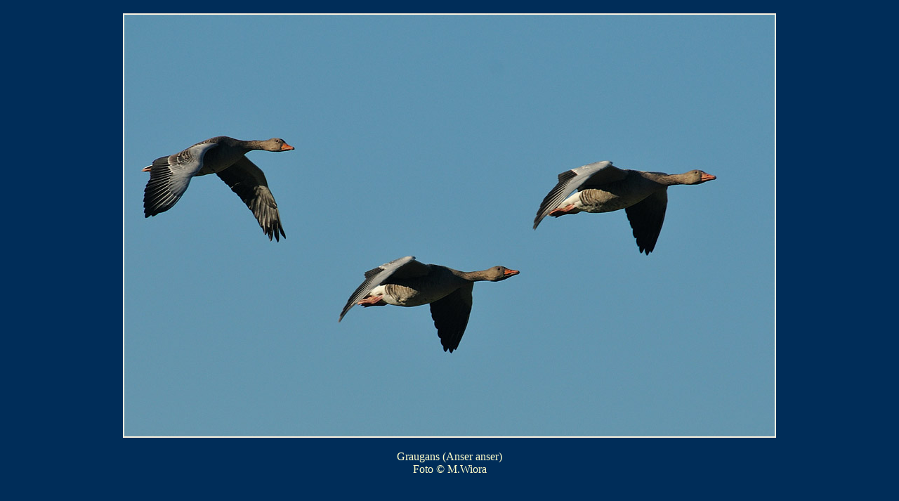

--- FILE ---
content_type: text/html
request_url: http://gartenspaziergang.de/wasservogel/t_graugans_52.html
body_size: 374
content:
<html>
<head>
<title>Graugans (Anser anser)</title>
<meta name="author" content="Marianne Wiora">
<meta name="generator" content="Ulli Meybohms HTML EDITOR">
</head>
<body text="#FFFFCA" bgcolor="#002D59" link="#FFFFC1" alink="#FFFFC1" vlink="#FFFFC1">

<div align="center">
<table border="0" cellpadding=""  cellspacing="10" >
 <tr>
 <td>
   <a href="t_graugans.html">
<img src="graugans52_m.JPG" width="930" height="604" border="0" alt="Graugans (Anser anser)"></a>
  <div align="center"> <br>Graugans (Anser anser)<br>Foto &copy; M.Wiora</div>
 </td>
 </tr>

</table>

</div>


</body>
</html>